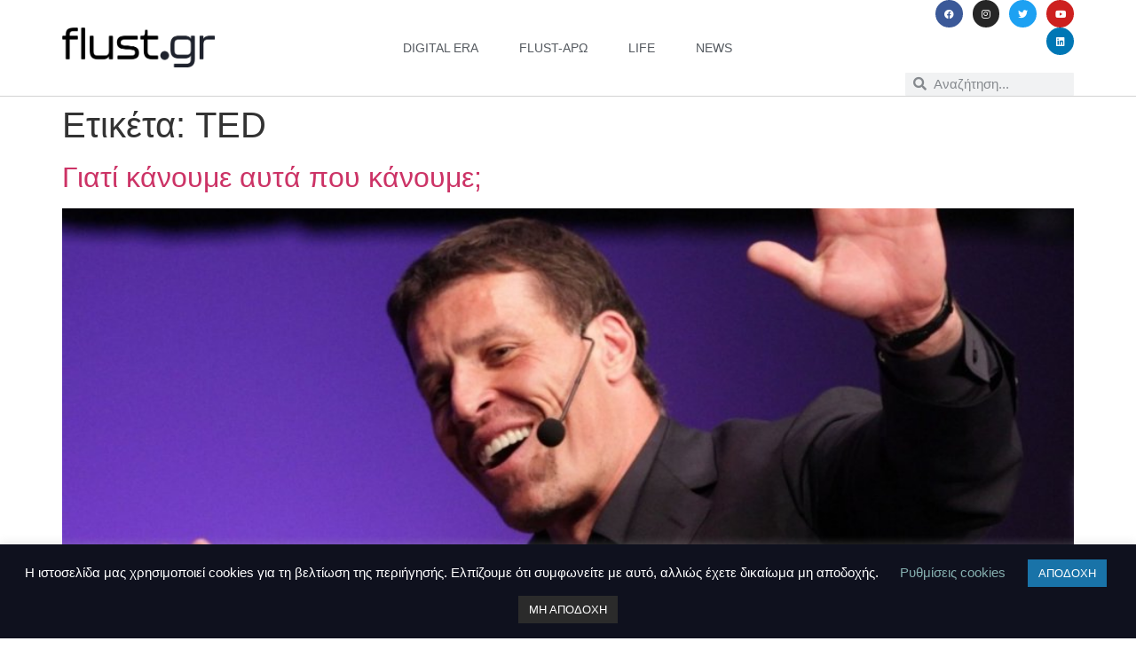

--- FILE ---
content_type: text/html; charset=UTF-8
request_url: https://www.flust.gr/tag/ted/
body_size: 13395
content:
<!doctype html>
<html lang="el">
<head>
	<meta charset="UTF-8">
	<meta name="viewport" content="width=device-width, initial-scale=1">
	<link rel="profile" href="https://gmpg.org/xfn/11">
	<meta name='robots' content='index, follow, max-image-preview:large, max-snippet:-1, max-video-preview:-1' />
	<style>img:is([sizes="auto" i], [sizes^="auto," i]) { contain-intrinsic-size: 3000px 1500px }</style>
	
	<!-- This site is optimized with the Yoast SEO plugin v26.3 - https://yoast.com/wordpress/plugins/seo/ -->
	<title>TED Archives - flust.gr</title>
	<link rel="canonical" href="https://www.flust.gr/tag/ted/" />
	<meta property="og:locale" content="el_GR" />
	<meta property="og:type" content="article" />
	<meta property="og:title" content="TED Archives - flust.gr" />
	<meta property="og:url" content="https://www.flust.gr/tag/ted/" />
	<meta property="og:site_name" content="flust.gr" />
	<meta name="twitter:card" content="summary_large_image" />
	<script type="application/ld+json" class="yoast-schema-graph">{"@context":"https://schema.org","@graph":[{"@type":"CollectionPage","@id":"https://www.flust.gr/tag/ted/","url":"https://www.flust.gr/tag/ted/","name":"TED Archives - flust.gr","isPartOf":{"@id":"https://www.flust.gr/#website"},"primaryImageOfPage":{"@id":"https://www.flust.gr/tag/ted/#primaryimage"},"image":{"@id":"https://www.flust.gr/tag/ted/#primaryimage"},"thumbnailUrl":"https://www.flust.gr/wp-content/uploads/2015/12/getty_106051254_9709369704500145_72954.jpg","breadcrumb":{"@id":"https://www.flust.gr/tag/ted/#breadcrumb"},"inLanguage":"el"},{"@type":"ImageObject","inLanguage":"el","@id":"https://www.flust.gr/tag/ted/#primaryimage","url":"https://www.flust.gr/wp-content/uploads/2015/12/getty_106051254_9709369704500145_72954.jpg","contentUrl":"https://www.flust.gr/wp-content/uploads/2015/12/getty_106051254_9709369704500145_72954.jpg","width":970,"height":450},{"@type":"BreadcrumbList","@id":"https://www.flust.gr/tag/ted/#breadcrumb","itemListElement":[{"@type":"ListItem","position":1,"name":"Home","item":"https://www.flust.gr/"},{"@type":"ListItem","position":2,"name":"TED"}]},{"@type":"WebSite","@id":"https://www.flust.gr/#website","url":"https://www.flust.gr/","name":"flust.gr","description":"Σημασία στο περιεχόμενο και τη χρήσιμη πληροφορία","publisher":{"@id":"https://www.flust.gr/#organization"},"potentialAction":[{"@type":"SearchAction","target":{"@type":"EntryPoint","urlTemplate":"https://www.flust.gr/?s={search_term_string}"},"query-input":{"@type":"PropertyValueSpecification","valueRequired":true,"valueName":"search_term_string"}}],"inLanguage":"el"},{"@type":"Organization","@id":"https://www.flust.gr/#organization","name":"flust.gr","url":"https://www.flust.gr/","logo":{"@type":"ImageObject","inLanguage":"el","@id":"https://www.flust.gr/#/schema/logo/image/","url":"https://www.flust.gr/wp-content/uploads/2021/02/flustgr-logo.png","contentUrl":"https://www.flust.gr/wp-content/uploads/2021/02/flustgr-logo.png","width":800,"height":210,"caption":"flust.gr"},"image":{"@id":"https://www.flust.gr/#/schema/logo/image/"},"sameAs":["https://www.facebook.com/Flustgr"]}]}</script>
	<!-- / Yoast SEO plugin. -->


<link rel='dns-prefetch' href='//www.googletagmanager.com' />
<link rel='dns-prefetch' href='//stats.wp.com' />
<link rel="alternate" type="application/rss+xml" title="Ροή RSS &raquo; flust.gr" href="https://www.flust.gr/feed/" />
<link rel="alternate" type="application/rss+xml" title="Ροή Σχολίων &raquo; flust.gr" href="https://www.flust.gr/comments/feed/" />
<link rel="alternate" type="application/rss+xml" title="Ετικέτα ροής flust.gr &raquo; TED" href="https://www.flust.gr/tag/ted/feed/" />
<style id='jetpack-sharing-buttons-style-inline-css'>
.jetpack-sharing-buttons__services-list{display:flex;flex-direction:row;flex-wrap:wrap;gap:0;list-style-type:none;margin:5px;padding:0}.jetpack-sharing-buttons__services-list.has-small-icon-size{font-size:12px}.jetpack-sharing-buttons__services-list.has-normal-icon-size{font-size:16px}.jetpack-sharing-buttons__services-list.has-large-icon-size{font-size:24px}.jetpack-sharing-buttons__services-list.has-huge-icon-size{font-size:36px}@media print{.jetpack-sharing-buttons__services-list{display:none!important}}.editor-styles-wrapper .wp-block-jetpack-sharing-buttons{gap:0;padding-inline-start:0}ul.jetpack-sharing-buttons__services-list.has-background{padding:1.25em 2.375em}
</style>
<style id='global-styles-inline-css'>
:root{--wp--preset--aspect-ratio--square: 1;--wp--preset--aspect-ratio--4-3: 4/3;--wp--preset--aspect-ratio--3-4: 3/4;--wp--preset--aspect-ratio--3-2: 3/2;--wp--preset--aspect-ratio--2-3: 2/3;--wp--preset--aspect-ratio--16-9: 16/9;--wp--preset--aspect-ratio--9-16: 9/16;--wp--preset--color--black: #000000;--wp--preset--color--cyan-bluish-gray: #abb8c3;--wp--preset--color--white: #ffffff;--wp--preset--color--pale-pink: #f78da7;--wp--preset--color--vivid-red: #cf2e2e;--wp--preset--color--luminous-vivid-orange: #ff6900;--wp--preset--color--luminous-vivid-amber: #fcb900;--wp--preset--color--light-green-cyan: #7bdcb5;--wp--preset--color--vivid-green-cyan: #00d084;--wp--preset--color--pale-cyan-blue: #8ed1fc;--wp--preset--color--vivid-cyan-blue: #0693e3;--wp--preset--color--vivid-purple: #9b51e0;--wp--preset--gradient--vivid-cyan-blue-to-vivid-purple: linear-gradient(135deg,rgba(6,147,227,1) 0%,rgb(155,81,224) 100%);--wp--preset--gradient--light-green-cyan-to-vivid-green-cyan: linear-gradient(135deg,rgb(122,220,180) 0%,rgb(0,208,130) 100%);--wp--preset--gradient--luminous-vivid-amber-to-luminous-vivid-orange: linear-gradient(135deg,rgba(252,185,0,1) 0%,rgba(255,105,0,1) 100%);--wp--preset--gradient--luminous-vivid-orange-to-vivid-red: linear-gradient(135deg,rgba(255,105,0,1) 0%,rgb(207,46,46) 100%);--wp--preset--gradient--very-light-gray-to-cyan-bluish-gray: linear-gradient(135deg,rgb(238,238,238) 0%,rgb(169,184,195) 100%);--wp--preset--gradient--cool-to-warm-spectrum: linear-gradient(135deg,rgb(74,234,220) 0%,rgb(151,120,209) 20%,rgb(207,42,186) 40%,rgb(238,44,130) 60%,rgb(251,105,98) 80%,rgb(254,248,76) 100%);--wp--preset--gradient--blush-light-purple: linear-gradient(135deg,rgb(255,206,236) 0%,rgb(152,150,240) 100%);--wp--preset--gradient--blush-bordeaux: linear-gradient(135deg,rgb(254,205,165) 0%,rgb(254,45,45) 50%,rgb(107,0,62) 100%);--wp--preset--gradient--luminous-dusk: linear-gradient(135deg,rgb(255,203,112) 0%,rgb(199,81,192) 50%,rgb(65,88,208) 100%);--wp--preset--gradient--pale-ocean: linear-gradient(135deg,rgb(255,245,203) 0%,rgb(182,227,212) 50%,rgb(51,167,181) 100%);--wp--preset--gradient--electric-grass: linear-gradient(135deg,rgb(202,248,128) 0%,rgb(113,206,126) 100%);--wp--preset--gradient--midnight: linear-gradient(135deg,rgb(2,3,129) 0%,rgb(40,116,252) 100%);--wp--preset--font-size--small: 13px;--wp--preset--font-size--medium: 20px;--wp--preset--font-size--large: 36px;--wp--preset--font-size--x-large: 42px;--wp--preset--spacing--20: 0.44rem;--wp--preset--spacing--30: 0.67rem;--wp--preset--spacing--40: 1rem;--wp--preset--spacing--50: 1.5rem;--wp--preset--spacing--60: 2.25rem;--wp--preset--spacing--70: 3.38rem;--wp--preset--spacing--80: 5.06rem;--wp--preset--shadow--natural: 6px 6px 9px rgba(0, 0, 0, 0.2);--wp--preset--shadow--deep: 12px 12px 50px rgba(0, 0, 0, 0.4);--wp--preset--shadow--sharp: 6px 6px 0px rgba(0, 0, 0, 0.2);--wp--preset--shadow--outlined: 6px 6px 0px -3px rgba(255, 255, 255, 1), 6px 6px rgba(0, 0, 0, 1);--wp--preset--shadow--crisp: 6px 6px 0px rgba(0, 0, 0, 1);}:root { --wp--style--global--content-size: 800px;--wp--style--global--wide-size: 1200px; }:where(body) { margin: 0; }.wp-site-blocks > .alignleft { float: left; margin-right: 2em; }.wp-site-blocks > .alignright { float: right; margin-left: 2em; }.wp-site-blocks > .aligncenter { justify-content: center; margin-left: auto; margin-right: auto; }:where(.wp-site-blocks) > * { margin-block-start: 24px; margin-block-end: 0; }:where(.wp-site-blocks) > :first-child { margin-block-start: 0; }:where(.wp-site-blocks) > :last-child { margin-block-end: 0; }:root { --wp--style--block-gap: 24px; }:root :where(.is-layout-flow) > :first-child{margin-block-start: 0;}:root :where(.is-layout-flow) > :last-child{margin-block-end: 0;}:root :where(.is-layout-flow) > *{margin-block-start: 24px;margin-block-end: 0;}:root :where(.is-layout-constrained) > :first-child{margin-block-start: 0;}:root :where(.is-layout-constrained) > :last-child{margin-block-end: 0;}:root :where(.is-layout-constrained) > *{margin-block-start: 24px;margin-block-end: 0;}:root :where(.is-layout-flex){gap: 24px;}:root :where(.is-layout-grid){gap: 24px;}.is-layout-flow > .alignleft{float: left;margin-inline-start: 0;margin-inline-end: 2em;}.is-layout-flow > .alignright{float: right;margin-inline-start: 2em;margin-inline-end: 0;}.is-layout-flow > .aligncenter{margin-left: auto !important;margin-right: auto !important;}.is-layout-constrained > .alignleft{float: left;margin-inline-start: 0;margin-inline-end: 2em;}.is-layout-constrained > .alignright{float: right;margin-inline-start: 2em;margin-inline-end: 0;}.is-layout-constrained > .aligncenter{margin-left: auto !important;margin-right: auto !important;}.is-layout-constrained > :where(:not(.alignleft):not(.alignright):not(.alignfull)){max-width: var(--wp--style--global--content-size);margin-left: auto !important;margin-right: auto !important;}.is-layout-constrained > .alignwide{max-width: var(--wp--style--global--wide-size);}body .is-layout-flex{display: flex;}.is-layout-flex{flex-wrap: wrap;align-items: center;}.is-layout-flex > :is(*, div){margin: 0;}body .is-layout-grid{display: grid;}.is-layout-grid > :is(*, div){margin: 0;}body{padding-top: 0px;padding-right: 0px;padding-bottom: 0px;padding-left: 0px;}a:where(:not(.wp-element-button)){text-decoration: underline;}:root :where(.wp-element-button, .wp-block-button__link){background-color: #32373c;border-width: 0;color: #fff;font-family: inherit;font-size: inherit;line-height: inherit;padding: calc(0.667em + 2px) calc(1.333em + 2px);text-decoration: none;}.has-black-color{color: var(--wp--preset--color--black) !important;}.has-cyan-bluish-gray-color{color: var(--wp--preset--color--cyan-bluish-gray) !important;}.has-white-color{color: var(--wp--preset--color--white) !important;}.has-pale-pink-color{color: var(--wp--preset--color--pale-pink) !important;}.has-vivid-red-color{color: var(--wp--preset--color--vivid-red) !important;}.has-luminous-vivid-orange-color{color: var(--wp--preset--color--luminous-vivid-orange) !important;}.has-luminous-vivid-amber-color{color: var(--wp--preset--color--luminous-vivid-amber) !important;}.has-light-green-cyan-color{color: var(--wp--preset--color--light-green-cyan) !important;}.has-vivid-green-cyan-color{color: var(--wp--preset--color--vivid-green-cyan) !important;}.has-pale-cyan-blue-color{color: var(--wp--preset--color--pale-cyan-blue) !important;}.has-vivid-cyan-blue-color{color: var(--wp--preset--color--vivid-cyan-blue) !important;}.has-vivid-purple-color{color: var(--wp--preset--color--vivid-purple) !important;}.has-black-background-color{background-color: var(--wp--preset--color--black) !important;}.has-cyan-bluish-gray-background-color{background-color: var(--wp--preset--color--cyan-bluish-gray) !important;}.has-white-background-color{background-color: var(--wp--preset--color--white) !important;}.has-pale-pink-background-color{background-color: var(--wp--preset--color--pale-pink) !important;}.has-vivid-red-background-color{background-color: var(--wp--preset--color--vivid-red) !important;}.has-luminous-vivid-orange-background-color{background-color: var(--wp--preset--color--luminous-vivid-orange) !important;}.has-luminous-vivid-amber-background-color{background-color: var(--wp--preset--color--luminous-vivid-amber) !important;}.has-light-green-cyan-background-color{background-color: var(--wp--preset--color--light-green-cyan) !important;}.has-vivid-green-cyan-background-color{background-color: var(--wp--preset--color--vivid-green-cyan) !important;}.has-pale-cyan-blue-background-color{background-color: var(--wp--preset--color--pale-cyan-blue) !important;}.has-vivid-cyan-blue-background-color{background-color: var(--wp--preset--color--vivid-cyan-blue) !important;}.has-vivid-purple-background-color{background-color: var(--wp--preset--color--vivid-purple) !important;}.has-black-border-color{border-color: var(--wp--preset--color--black) !important;}.has-cyan-bluish-gray-border-color{border-color: var(--wp--preset--color--cyan-bluish-gray) !important;}.has-white-border-color{border-color: var(--wp--preset--color--white) !important;}.has-pale-pink-border-color{border-color: var(--wp--preset--color--pale-pink) !important;}.has-vivid-red-border-color{border-color: var(--wp--preset--color--vivid-red) !important;}.has-luminous-vivid-orange-border-color{border-color: var(--wp--preset--color--luminous-vivid-orange) !important;}.has-luminous-vivid-amber-border-color{border-color: var(--wp--preset--color--luminous-vivid-amber) !important;}.has-light-green-cyan-border-color{border-color: var(--wp--preset--color--light-green-cyan) !important;}.has-vivid-green-cyan-border-color{border-color: var(--wp--preset--color--vivid-green-cyan) !important;}.has-pale-cyan-blue-border-color{border-color: var(--wp--preset--color--pale-cyan-blue) !important;}.has-vivid-cyan-blue-border-color{border-color: var(--wp--preset--color--vivid-cyan-blue) !important;}.has-vivid-purple-border-color{border-color: var(--wp--preset--color--vivid-purple) !important;}.has-vivid-cyan-blue-to-vivid-purple-gradient-background{background: var(--wp--preset--gradient--vivid-cyan-blue-to-vivid-purple) !important;}.has-light-green-cyan-to-vivid-green-cyan-gradient-background{background: var(--wp--preset--gradient--light-green-cyan-to-vivid-green-cyan) !important;}.has-luminous-vivid-amber-to-luminous-vivid-orange-gradient-background{background: var(--wp--preset--gradient--luminous-vivid-amber-to-luminous-vivid-orange) !important;}.has-luminous-vivid-orange-to-vivid-red-gradient-background{background: var(--wp--preset--gradient--luminous-vivid-orange-to-vivid-red) !important;}.has-very-light-gray-to-cyan-bluish-gray-gradient-background{background: var(--wp--preset--gradient--very-light-gray-to-cyan-bluish-gray) !important;}.has-cool-to-warm-spectrum-gradient-background{background: var(--wp--preset--gradient--cool-to-warm-spectrum) !important;}.has-blush-light-purple-gradient-background{background: var(--wp--preset--gradient--blush-light-purple) !important;}.has-blush-bordeaux-gradient-background{background: var(--wp--preset--gradient--blush-bordeaux) !important;}.has-luminous-dusk-gradient-background{background: var(--wp--preset--gradient--luminous-dusk) !important;}.has-pale-ocean-gradient-background{background: var(--wp--preset--gradient--pale-ocean) !important;}.has-electric-grass-gradient-background{background: var(--wp--preset--gradient--electric-grass) !important;}.has-midnight-gradient-background{background: var(--wp--preset--gradient--midnight) !important;}.has-small-font-size{font-size: var(--wp--preset--font-size--small) !important;}.has-medium-font-size{font-size: var(--wp--preset--font-size--medium) !important;}.has-large-font-size{font-size: var(--wp--preset--font-size--large) !important;}.has-x-large-font-size{font-size: var(--wp--preset--font-size--x-large) !important;}
:root :where(.wp-block-pullquote){font-size: 1.5em;line-height: 1.6;}
</style>
<link rel='stylesheet' id='wpo_min-header-0-css' href='https://www.flust.gr/wp-content/cache/wpo-minify/1767961688/assets/wpo-minify-header-460cde39.min.css' media='all' />
<script id="wpo_min-header-0-js-extra">
var Cli_Data = {"nn_cookie_ids":[],"cookielist":[],"non_necessary_cookies":[],"ccpaEnabled":"","ccpaRegionBased":"","ccpaBarEnabled":"","strictlyEnabled":["necessary","obligatoire"],"ccpaType":"gdpr","js_blocking":"","custom_integration":"","triggerDomRefresh":"","secure_cookies":""};
var cli_cookiebar_settings = {"animate_speed_hide":"500","animate_speed_show":"500","background":"#0f111e","border":"#b1a6a6c2","border_on":"","button_1_button_colour":"#1973a8","button_1_button_hover":"#145c86","button_1_link_colour":"#fff","button_1_as_button":"1","button_1_new_win":"","button_2_button_colour":"#333","button_2_button_hover":"#292929","button_2_link_colour":"#444","button_2_as_button":"","button_2_hidebar":"","button_3_button_colour":"#2b2b2b","button_3_button_hover":"#222222","button_3_link_colour":"#fff","button_3_as_button":"1","button_3_new_win":"","button_4_button_colour":"#000","button_4_button_hover":"#000000","button_4_link_colour":"#85afaf","button_4_as_button":"","button_7_button_colour":"#61a229","button_7_button_hover":"#4e8221","button_7_link_colour":"#fff","button_7_as_button":"1","button_7_new_win":"","font_family":"inherit","header_fix":"","notify_animate_hide":"1","notify_animate_show":"","notify_div_id":"#cookie-law-info-bar","notify_position_horizontal":"right","notify_position_vertical":"bottom","scroll_close":"","scroll_close_reload":"","accept_close_reload":"","reject_close_reload":"","showagain_tab":"1","showagain_background":"#fff","showagain_border":"#000","showagain_div_id":"#cookie-law-info-again","showagain_x_position":"100px","text":"#ffffff","show_once_yn":"","show_once":"10000","logging_on":"","as_popup":"","popup_overlay":"1","bar_heading_text":"","cookie_bar_as":"banner","popup_showagain_position":"bottom-right","widget_position":"left"};
var log_object = {"ajax_url":"https:\/\/www.flust.gr\/wp-admin\/admin-ajax.php"};
</script>
<script src="https://www.flust.gr/wp-content/cache/wpo-minify/1767961688/assets/wpo-minify-header-0f6c21ec.min.js" id="wpo_min-header-0-js"></script>

<!-- Google tag (gtag.js) snippet added by Site Kit -->
<!-- Google Analytics snippet added by Site Kit -->
<script src="https://www.googletagmanager.com/gtag/js?id=GT-NNSD97D" id="google_gtagjs-js" async></script>
<script id="google_gtagjs-js-after">
window.dataLayer = window.dataLayer || [];function gtag(){dataLayer.push(arguments);}
gtag("set","linker",{"domains":["www.flust.gr"]});
gtag("js", new Date());
gtag("set", "developer_id.dZTNiMT", true);
gtag("config", "GT-NNSD97D");
</script>
<link rel="https://api.w.org/" href="https://www.flust.gr/wp-json/" /><link rel="alternate" title="JSON" type="application/json" href="https://www.flust.gr/wp-json/wp/v2/tags/1798" /><meta name="generator" content="Site Kit by Google 1.165.0" />	<style>img#wpstats{display:none}</style>
		<meta name="generator" content="Elementor 3.33.0; features: additional_custom_breakpoints; settings: css_print_method-internal, google_font-enabled, font_display-auto">
			<style>
				.e-con.e-parent:nth-of-type(n+4):not(.e-lazyloaded):not(.e-no-lazyload),
				.e-con.e-parent:nth-of-type(n+4):not(.e-lazyloaded):not(.e-no-lazyload) * {
					background-image: none !important;
				}
				@media screen and (max-height: 1024px) {
					.e-con.e-parent:nth-of-type(n+3):not(.e-lazyloaded):not(.e-no-lazyload),
					.e-con.e-parent:nth-of-type(n+3):not(.e-lazyloaded):not(.e-no-lazyload) * {
						background-image: none !important;
					}
				}
				@media screen and (max-height: 640px) {
					.e-con.e-parent:nth-of-type(n+2):not(.e-lazyloaded):not(.e-no-lazyload),
					.e-con.e-parent:nth-of-type(n+2):not(.e-lazyloaded):not(.e-no-lazyload) * {
						background-image: none !important;
					}
				}
			</style>
					<style id="wp-custom-css">
			blockquote {
	  border-left: 5px solid #0065C3;
		padding-left: 30px;
		margin-inline-start: 0px;
    margin-inline-end: 0px;
}		</style>
		</head>
<body data-rsssl=1 class="archive tag tag-ted tag-1798 wp-custom-logo wp-embed-responsive wp-theme-hello-elementor hello-elementor-default elementor-default elementor-kit-28799">


<a class="skip-link screen-reader-text" href="#content">Μετάβαση στο περιεχόμενο</a>

		<header data-elementor-type="header" data-elementor-id="30026" class="elementor elementor-30026 elementor-location-header" data-elementor-post-type="elementor_library">
					<header class="elementor-section elementor-top-section elementor-element elementor-element-2b5df435 elementor-section-content-middle elementor-section-boxed elementor-section-height-default elementor-section-height-default" data-id="2b5df435" data-element_type="section" data-settings="{&quot;background_background&quot;:&quot;classic&quot;,&quot;sticky&quot;:&quot;top&quot;,&quot;sticky_on&quot;:[&quot;desktop&quot;,&quot;tablet&quot;,&quot;mobile&quot;],&quot;sticky_offset&quot;:0,&quot;sticky_effects_offset&quot;:0,&quot;sticky_anchor_link_offset&quot;:0}">
							<div class="elementor-background-overlay"></div>
							<div class="elementor-container elementor-column-gap-no">
					<div class="elementor-column elementor-col-16 elementor-top-column elementor-element elementor-element-50f2eb10" data-id="50f2eb10" data-element_type="column">
			<div class="elementor-widget-wrap elementor-element-populated">
						<div class="elementor-element elementor-element-731d3946 elementor-widget elementor-widget-theme-site-logo elementor-widget-image" data-id="731d3946" data-element_type="widget" data-widget_type="theme-site-logo.default">
				<div class="elementor-widget-container">
											<a href="https://www.flust.gr">
			<img fetchpriority="high" width="800" height="210" src="https://www.flust.gr/wp-content/uploads/2021/02/flustgr-logo.png.webp" class="attachment-full size-full wp-image-30029" alt="" srcset="https://www.flust.gr/wp-content/uploads/2021/02/flustgr-logo.png.webp 800w, https://www.flust.gr/wp-content/uploads/2021/02/flustgr-logo-300x79.png.webp 300w, https://www.flust.gr/wp-content/uploads/2021/02/flustgr-logo-768x202.png.webp 768w" sizes="(max-width: 800px) 100vw, 800px" />				</a>
											</div>
				</div>
					</div>
		</div>
				<div class="elementor-column elementor-col-66 elementor-top-column elementor-element elementor-element-1249c33b" data-id="1249c33b" data-element_type="column">
			<div class="elementor-widget-wrap elementor-element-populated">
						<div class="elementor-element elementor-element-5b8562e0 elementor-nav-menu__align-center elementor-nav-menu--stretch elementor-widget__width-initial elementor-nav-menu--dropdown-tablet elementor-nav-menu__text-align-aside elementor-nav-menu--toggle elementor-nav-menu--burger elementor-widget elementor-widget-nav-menu" data-id="5b8562e0" data-element_type="widget" data-settings="{&quot;full_width&quot;:&quot;stretch&quot;,&quot;layout&quot;:&quot;horizontal&quot;,&quot;submenu_icon&quot;:{&quot;value&quot;:&quot;&lt;i class=\&quot;fas fa-caret-down\&quot; aria-hidden=\&quot;true\&quot;&gt;&lt;\/i&gt;&quot;,&quot;library&quot;:&quot;fa-solid&quot;},&quot;toggle&quot;:&quot;burger&quot;}" data-widget_type="nav-menu.default">
				<div class="elementor-widget-container">
								<nav aria-label="Menu" class="elementor-nav-menu--main elementor-nav-menu__container elementor-nav-menu--layout-horizontal e--pointer-underline e--animation-slide">
				<ul id="menu-1-5b8562e0" class="elementor-nav-menu"><li class="menu-item menu-item-type-taxonomy menu-item-object-category menu-item-30091"><a href="https://www.flust.gr/category/digital-era/" class="elementor-item">digital era</a></li>
<li class="menu-item menu-item-type-taxonomy menu-item-object-category menu-item-30092"><a href="https://www.flust.gr/category/flust-aro/" class="elementor-item">flust-άρω</a></li>
<li class="menu-item menu-item-type-taxonomy menu-item-object-category menu-item-30093"><a href="https://www.flust.gr/category/life/" class="elementor-item">life</a></li>
<li class="menu-item menu-item-type-taxonomy menu-item-object-category menu-item-30094"><a href="https://www.flust.gr/category/enimerosi/" class="elementor-item">news</a></li>
</ul>			</nav>
					<div class="elementor-menu-toggle" role="button" tabindex="0" aria-label="Menu Toggle" aria-expanded="false">
			<i aria-hidden="true" role="presentation" class="elementor-menu-toggle__icon--open eicon-menu-bar"></i><i aria-hidden="true" role="presentation" class="elementor-menu-toggle__icon--close eicon-close"></i>		</div>
					<nav class="elementor-nav-menu--dropdown elementor-nav-menu__container" aria-hidden="true">
				<ul id="menu-2-5b8562e0" class="elementor-nav-menu"><li class="menu-item menu-item-type-taxonomy menu-item-object-category menu-item-30091"><a href="https://www.flust.gr/category/digital-era/" class="elementor-item" tabindex="-1">digital era</a></li>
<li class="menu-item menu-item-type-taxonomy menu-item-object-category menu-item-30092"><a href="https://www.flust.gr/category/flust-aro/" class="elementor-item" tabindex="-1">flust-άρω</a></li>
<li class="menu-item menu-item-type-taxonomy menu-item-object-category menu-item-30093"><a href="https://www.flust.gr/category/life/" class="elementor-item" tabindex="-1">life</a></li>
<li class="menu-item menu-item-type-taxonomy menu-item-object-category menu-item-30094"><a href="https://www.flust.gr/category/enimerosi/" class="elementor-item" tabindex="-1">news</a></li>
</ul>			</nav>
						</div>
				</div>
					</div>
		</div>
				<div class="elementor-column elementor-col-16 elementor-top-column elementor-element elementor-element-4a2ea233" data-id="4a2ea233" data-element_type="column">
			<div class="elementor-widget-wrap elementor-element-populated">
						<div class="elementor-element elementor-element-34788224 elementor-shape-circle e-grid-align-right e-grid-align-tablet-right e-grid-align-mobile-center elementor-hidden-phone elementor-grid-0 elementor-widget elementor-widget-social-icons" data-id="34788224" data-element_type="widget" data-widget_type="social-icons.default">
				<div class="elementor-widget-container">
							<div class="elementor-social-icons-wrapper elementor-grid" role="list">
							<span class="elementor-grid-item" role="listitem">
					<a class="elementor-icon elementor-social-icon elementor-social-icon-facebook elementor-repeater-item-d4e6110" href="https://www.facebook.com/flustgr" target="_blank">
						<span class="elementor-screen-only">Facebook</span>
						<i aria-hidden="true" class="fab fa-facebook"></i>					</a>
				</span>
							<span class="elementor-grid-item" role="listitem">
					<a class="elementor-icon elementor-social-icon elementor-social-icon-instagram elementor-repeater-item-c58d333" href="https://www.instagram.com/Flustgr" target="_blank">
						<span class="elementor-screen-only">Instagram</span>
						<i aria-hidden="true" class="fab fa-instagram"></i>					</a>
				</span>
							<span class="elementor-grid-item" role="listitem">
					<a class="elementor-icon elementor-social-icon elementor-social-icon-twitter elementor-repeater-item-022bbc9" href="https://www.twitter.com/flustgr" target="_blank">
						<span class="elementor-screen-only">Twitter</span>
						<i aria-hidden="true" class="fab fa-twitter"></i>					</a>
				</span>
							<span class="elementor-grid-item" role="listitem">
					<a class="elementor-icon elementor-social-icon elementor-social-icon-youtube elementor-repeater-item-5a7d2c7" href="https://www.youtube.com/@flustgr/" target="_blank">
						<span class="elementor-screen-only">Youtube</span>
						<i aria-hidden="true" class="fab fa-youtube"></i>					</a>
				</span>
							<span class="elementor-grid-item" role="listitem">
					<a class="elementor-icon elementor-social-icon elementor-social-icon-linkedin elementor-repeater-item-a93417a" href="https://www.linkedin.com/company/flustgr" target="_blank">
						<span class="elementor-screen-only">Linkedin</span>
						<i aria-hidden="true" class="fab fa-linkedin"></i>					</a>
				</span>
					</div>
						</div>
				</div>
				<div class="elementor-element elementor-element-b484d9c elementor-search-form--skin-minimal elementor-widget elementor-widget-search-form" data-id="b484d9c" data-element_type="widget" data-settings="{&quot;skin&quot;:&quot;minimal&quot;}" data-widget_type="search-form.default">
				<div class="elementor-widget-container">
							<search role="search">
			<form class="elementor-search-form" action="https://www.flust.gr" method="get">
												<div class="elementor-search-form__container">
					<label class="elementor-screen-only" for="elementor-search-form-b484d9c">Search</label>

											<div class="elementor-search-form__icon">
							<i aria-hidden="true" class="fas fa-search"></i>							<span class="elementor-screen-only">Search</span>
						</div>
					
					<input id="elementor-search-form-b484d9c" placeholder="Αναζήτηση..." class="elementor-search-form__input" type="search" name="s" value="">
					
					
									</div>
			</form>
		</search>
						</div>
				</div>
					</div>
		</div>
					</div>
		</header>
				</header>
		<main id="content" class="site-main">

			<div class="page-header">
			<h1 class="entry-title">Ετικέτα: <span>TED</span></h1>		</div>
	
	<div class="page-content">
					<article class="post">
				<h2 class="entry-title"><a href="https://www.flust.gr/giati-kanoyme-ayta-poy-kanoyme/">Γιατί κάνουμε αυτά που κάνουμε;</a></h2><a href="https://www.flust.gr/giati-kanoyme-ayta-poy-kanoyme/"><img width="800" height="371" src="https://www.flust.gr/wp-content/uploads/2015/12/getty_106051254_9709369704500145_72954.jpg" class="attachment-large size-large wp-post-image" alt="" decoding="async" srcset="https://www.flust.gr/wp-content/uploads/2015/12/getty_106051254_9709369704500145_72954.jpg 970w, https://www.flust.gr/wp-content/uploads/2015/12/getty_106051254_9709369704500145_72954-300x139.jpg 300w, https://www.flust.gr/wp-content/uploads/2015/12/getty_106051254_9709369704500145_72954-190x88.jpg 190w, https://www.flust.gr/wp-content/uploads/2015/12/getty_106051254_9709369704500145_72954-410x190.jpg 410w, https://www.flust.gr/wp-content/uploads/2015/12/getty_106051254_9709369704500145_72954-215x99.jpg 215w, https://www.flust.gr/wp-content/uploads/2015/12/getty_106051254_9709369704500145_72954-290x134.jpg 290w, https://www.flust.gr/wp-content/uploads/2015/12/getty_106051254_9709369704500145_72954-450x208.jpg 450w, https://www.flust.gr/wp-content/uploads/2015/12/getty_106051254_9709369704500145_72954-630x292.jpg 630w, https://www.flust.gr/wp-content/uploads/2015/12/getty_106051254_9709369704500145_72954-59x27.jpg 59w" sizes="(max-width: 800px) 100vw, 800px" /></a><p>Ο επιχειρηματίας Tony Robins σε μια ομιλία του στο TED απομυθοποιεί τις &#8220;αόρατες δυνάμεις&#8221; που μας προκαλούν να κάνουμε αυτά που κάνουμε. Από τις πιο μικρές αποφάσεις της ζωής μας μέχρι τις καθημερινές μας συνήθειες. Ποιες είναι οι βασικές μας ανάγκες και τι ρόλο παίζουν τα συναισθήματα μας στις προκλήσεις της ζωής;  Μια ομιλία που [&hellip;]</p>
			</article>
					<article class="post">
				<h2 class="entry-title"><a href="https://www.flust.gr/tedxuniversityofpiraeus-omilitis-kai-o-kostas-voytsas/">TEDxUniversityofPiraeus: Ομιλητής και ο Κώστας Βουτσάς</a></h2><a href="https://www.flust.gr/tedxuniversityofpiraeus-omilitis-kai-o-kostas-voytsas/"><img width="620" height="630" src="https://www.flust.gr/wp-content/uploads/2014/04/10001345_728172853870480_832475977_n.jpg" class="attachment-large size-large wp-post-image" alt="" decoding="async" srcset="https://www.flust.gr/wp-content/uploads/2014/04/10001345_728172853870480_832475977_n.jpg 620w, https://www.flust.gr/wp-content/uploads/2014/04/10001345_728172853870480_832475977_n-295x300.jpg 295w, https://www.flust.gr/wp-content/uploads/2014/04/10001345_728172853870480_832475977_n-50x50.jpg 50w, https://www.flust.gr/wp-content/uploads/2014/04/10001345_728172853870480_832475977_n-300x304.jpg 300w, https://www.flust.gr/wp-content/uploads/2014/04/10001345_728172853870480_832475977_n-142x145.jpg 142w, https://www.flust.gr/wp-content/uploads/2014/04/10001345_728172853870480_832475977_n-225x229.jpg 225w, https://www.flust.gr/wp-content/uploads/2014/04/10001345_728172853870480_832475977_n-308x313.jpg 308w, https://www.flust.gr/wp-content/uploads/2014/04/10001345_728172853870480_832475977_n-161x164.jpg 161w, https://www.flust.gr/wp-content/uploads/2014/04/10001345_728172853870480_832475977_n-217x221.jpg 217w, https://www.flust.gr/wp-content/uploads/2014/04/10001345_728172853870480_832475977_n-337x343.jpg 337w, https://www.flust.gr/wp-content/uploads/2014/04/10001345_728172853870480_832475977_n-473x481.jpg 473w, https://www.flust.gr/wp-content/uploads/2014/04/10001345_728172853870480_832475977_n-44x45.jpg 44w, https://www.flust.gr/wp-content/uploads/2014/04/10001345_728172853870480_832475977_n-32x32.jpg 32w" sizes="(max-width: 620px) 100vw, 620px" /></a><p>Το TEDx University of Piraeus οραματίζεται να αποτελέσει το έναυσμα για δράση,προσφορά και θετική σκέψη στη νεανική κοινότητα. Σκοπός είναι να εδραιωθεί σαν θεσμός στο πανεπιστήμιο και να γίνει γνωστό στην κοινωνία για το έργο του. To TEDxUniversityofPiraeus είναι ένας ανεξάρτητος οργανωμένος φορέας στο Πανεπιστήμιο Πειραιώς, που προσπαθεί να δημιουργήσει μια μοναδική εμπειρία, όπου στοχαστές [&hellip;]</p>
			</article>
					<article class="post">
				<h2 class="entry-title"><a href="https://www.flust.gr/ted-oi-idees-axizei-na-diadidontai/">TED: Οι ιδέες αξίζει να διαδίδονται</a></h2><a href="https://www.flust.gr/ted-oi-idees-axizei-na-diadidontai/"><img width="450" height="296" src="https://www.flust.gr/wp-content/uploads/2013/06/Ted_Logo.jpg" class="attachment-large size-large wp-post-image" alt="" decoding="async" srcset="https://www.flust.gr/wp-content/uploads/2013/06/Ted_Logo.jpg 450w, https://www.flust.gr/wp-content/uploads/2013/06/Ted_Logo-300x197.jpg 300w" sizes="(max-width: 450px) 100vw, 450px" /></a><p>Το TED είναι ένας παγκόσμιος Μη Κερδοσκοπικός Οργανισμός που έχει ως στόχο την ανάδειξη και την επιβράβευση καινοτόμων ιδεών για παγκόσμια θέματα. Τα αρχικά προέρχονται από τις λέξεις Τεχνολογία, Ψυχαγωγία και Σχεδίαση (Technology, Entertainment, Design), βασικές θεματικές που καλύπτονται μέσα απ’ τις ομιλίες TED. Ξεκίνησε το 1984 και σήμερα υπάρχουν περισσότερες από 1400 ανεξάρτητες διοργανώσεις [&hellip;]</p>
			</article>
			</div>

	
</main>
		<footer data-elementor-type="footer" data-elementor-id="30040" class="elementor elementor-30040 elementor-location-footer" data-elementor-post-type="elementor_library">
					<section class="elementor-section elementor-top-section elementor-element elementor-element-a486e73 elementor-hidden-mobile elementor-section-boxed elementor-section-height-default elementor-section-height-default" data-id="a486e73" data-element_type="section">
						<div class="elementor-container elementor-column-gap-default">
					<div class="elementor-column elementor-col-100 elementor-top-column elementor-element elementor-element-df4d040" data-id="df4d040" data-element_type="column">
			<div class="elementor-widget-wrap elementor-element-populated">
						<div class="elementor-element elementor-element-daed043 elementor-widget__width-inherit elementor-widget elementor-widget-html" data-id="daed043" data-element_type="widget" data-widget_type="html.default">
				<div class="elementor-widget-container">
					<script type="text/javascript" src="//go.linkwi.se/delivery/js/crl.js"></script>
<script type="text/javascript">
LinkwiseCreative.rotator(5874, 11546, "_blank", "0");
</script>
<noscript>
    <iframe id="lkws_66859faeb83de" name="lkws_66859faeb83de" src="//go.linkwi.se/delivery/ri.php?r=5874&amp;a=11546&amp;target=_blank&amp;" style="width:728px;height:90px" scrolling="no" frameborder="0"></iframe>
</noscript>
				</div>
				</div>
					</div>
		</div>
					</div>
		</section>
				<section class="elementor-section elementor-top-section elementor-element elementor-element-44d09f3 elementor-hidden-desktop elementor-hidden-tablet elementor-section-boxed elementor-section-height-default elementor-section-height-default" data-id="44d09f3" data-element_type="section">
						<div class="elementor-container elementor-column-gap-default">
					<div class="elementor-column elementor-col-100 elementor-top-column elementor-element elementor-element-30c23dc" data-id="30c23dc" data-element_type="column">
			<div class="elementor-widget-wrap elementor-element-populated">
						<div class="elementor-element elementor-element-5b4ce85 elementor-widget__width-inherit elementor-widget elementor-widget-html" data-id="5b4ce85" data-element_type="widget" data-widget_type="html.default">
				<div class="elementor-widget-container">
					<script type="text/javascript" src="//go.linkwi.se/delivery/js/crl.js"></script>
<script type="text/javascript">
LinkwiseCreative.rotator(5875, 11546, "_blank", "0");
</script>
<noscript>
    <iframe id="lkws_6685a0fe5a6a7" name="lkws_6685a0fe5a6a7" src="//go.linkwi.se/delivery/ri.php?r=5875&amp;a=11546&amp;target=_blank&amp;" style="width:468px;height:60px" scrolling="no" frameborder="0"></iframe>
</noscript>
				</div>
				</div>
					</div>
		</div>
					</div>
		</section>
				<section class="elementor-section elementor-top-section elementor-element elementor-element-69ff9dfe elementor-section-boxed elementor-section-height-default elementor-section-height-default" data-id="69ff9dfe" data-element_type="section" data-settings="{&quot;background_background&quot;:&quot;classic&quot;}">
						<div class="elementor-container elementor-column-gap-default">
					<div class="elementor-column elementor-col-20 elementor-top-column elementor-element elementor-element-55df72ac" data-id="55df72ac" data-element_type="column">
			<div class="elementor-widget-wrap elementor-element-populated">
						<div class="elementor-element elementor-element-d8d7aeb elementor-widget elementor-widget-image" data-id="d8d7aeb" data-element_type="widget" data-widget_type="image.default">
				<div class="elementor-widget-container">
															<img src="https://www.flust.gr/wp-content/uploads/elementor/thumbs/flustgr-logo_white-qr1fc3pma2eeqc48grzx1vosvckepxbljozr4m5ukg.png" title="flustgr-logo_white" alt="flustgr-logo_white" loading="lazy" />															</div>
				</div>
				<div class="elementor-element elementor-element-1a43df74 elementor-tablet-align-left elementor-hidden-tablet elementor-icon-list--layout-traditional elementor-list-item-link-full_width elementor-widget elementor-widget-icon-list" data-id="1a43df74" data-element_type="widget" data-widget_type="icon-list.default">
				<div class="elementor-widget-container">
							<ul class="elementor-icon-list-items">
							<li class="elementor-icon-list-item">
											<span class="elementor-icon-list-icon">
																<i class="fa fa-phone" aria-hidden="true"></i>
													</span>
										<span class="elementor-icon-list-text">+30 6946234481</span>
									</li>
								<li class="elementor-icon-list-item">
											<a href="mailto:sales@flust.gr">

												<span class="elementor-icon-list-icon">
																<i class="fa fa-envelope" aria-hidden="true"></i>
													</span>
										<span class="elementor-icon-list-text">katerina@flust.gr</span>
											</a>
									</li>
						</ul>
						</div>
				</div>
					</div>
		</div>
				<div class="elementor-column elementor-col-20 elementor-top-column elementor-element elementor-element-47840ece" data-id="47840ece" data-element_type="column">
			<div class="elementor-widget-wrap elementor-element-populated">
						<div class="elementor-element elementor-element-36aee37e elementor-widget elementor-widget-heading" data-id="36aee37e" data-element_type="widget" data-widget_type="heading.default">
				<div class="elementor-widget-container">
					<h4 class="elementor-heading-title elementor-size-default">Περιεχομενο</h4>				</div>
				</div>
				<div class="elementor-element elementor-element-5fd47f55 elementor-icon-list--layout-traditional elementor-list-item-link-full_width elementor-widget elementor-widget-icon-list" data-id="5fd47f55" data-element_type="widget" data-widget_type="icon-list.default">
				<div class="elementor-widget-container">
							<ul class="elementor-icon-list-items">
							<li class="elementor-icon-list-item">
											<a href="https://www.flust.gr/category/digital-era/">

											<span class="elementor-icon-list-text">Digital Era</span>
											</a>
									</li>
								<li class="elementor-icon-list-item">
											<a href="https://www.flust.gr/category/flust-aro">

											<span class="elementor-icon-list-text">Flust-άρω</span>
											</a>
									</li>
								<li class="elementor-icon-list-item">
											<a href="https://www.flust.gr/category/life/">

											<span class="elementor-icon-list-text">Life</span>
											</a>
									</li>
								<li class="elementor-icon-list-item">
											<a href="https://www.flust.gr/category/enimerosi/">

											<span class="elementor-icon-list-text">News</span>
											</a>
									</li>
								<li class="elementor-icon-list-item">
										<span class="elementor-icon-list-text">Επικοινωνία</span>
									</li>
						</ul>
						</div>
				</div>
					</div>
		</div>
				<div class="elementor-column elementor-col-20 elementor-top-column elementor-element elementor-element-28e5bac0" data-id="28e5bac0" data-element_type="column">
			<div class="elementor-widget-wrap elementor-element-populated">
						<div class="elementor-element elementor-element-75ac852e elementor-widget elementor-widget-heading" data-id="75ac852e" data-element_type="widget" data-widget_type="heading.default">
				<div class="elementor-widget-container">
					<h4 class="elementor-heading-title elementor-size-default">Connect with us</h4>				</div>
				</div>
				<div class="elementor-element elementor-element-402c68b5 elementor-icon-list--layout-traditional elementor-list-item-link-full_width elementor-widget elementor-widget-icon-list" data-id="402c68b5" data-element_type="widget" data-widget_type="icon-list.default">
				<div class="elementor-widget-container">
							<ul class="elementor-icon-list-items">
							<li class="elementor-icon-list-item">
											<a href="https://www.facebook.com/flustgr">

											<span class="elementor-icon-list-text">Facebook</span>
											</a>
									</li>
								<li class="elementor-icon-list-item">
											<a href="https://www.instagram.com/flustgr">

											<span class="elementor-icon-list-text">Instagram</span>
											</a>
									</li>
								<li class="elementor-icon-list-item">
											<a href="https://www.twitter.com/flustgr">

											<span class="elementor-icon-list-text">Twitter</span>
											</a>
									</li>
								<li class="elementor-icon-list-item">
											<a href="https://www.linkedin.com/company/flustgr">

											<span class="elementor-icon-list-text">LinkedIn</span>
											</a>
									</li>
								<li class="elementor-icon-list-item">
											<a href="https://www.youtube.com/@flustgr/">

											<span class="elementor-icon-list-text">YouTube</span>
											</a>
									</li>
						</ul>
						</div>
				</div>
					</div>
		</div>
				<div class="elementor-column elementor-col-20 elementor-top-column elementor-element elementor-element-634b3b43" data-id="634b3b43" data-element_type="column">
			<div class="elementor-widget-wrap elementor-element-populated">
						<div class="elementor-element elementor-element-72cad670 elementor-widget elementor-widget-heading" data-id="72cad670" data-element_type="widget" data-widget_type="heading.default">
				<div class="elementor-widget-container">
					<h4 class="elementor-heading-title elementor-size-default">Πολιτικεσ</h4>				</div>
				</div>
				<div class="elementor-element elementor-element-75ba8f5 elementor-icon-list--layout-traditional elementor-list-item-link-full_width elementor-widget elementor-widget-icon-list" data-id="75ba8f5" data-element_type="widget" data-widget_type="icon-list.default">
				<div class="elementor-widget-container">
							<ul class="elementor-icon-list-items">
							<li class="elementor-icon-list-item">
										<span class="elementor-icon-list-text">Πολιτική Απορρήτου</span>
									</li>
						</ul>
						</div>
				</div>
					</div>
		</div>
				<div class="elementor-column elementor-col-20 elementor-top-column elementor-element elementor-element-1677785" data-id="1677785" data-element_type="column">
			<div class="elementor-widget-wrap elementor-element-populated">
						<div class="elementor-element elementor-element-7ff8c592 elementor-widget elementor-widget-heading" data-id="7ff8c592" data-element_type="widget" data-widget_type="heading.default">
				<div class="elementor-widget-container">
					<h4 class="elementor-heading-title elementor-size-default">Ενημερωθείτε στο email σας</h4>				</div>
				</div>
				<div class="elementor-element elementor-element-7c7f4b7f elementor-button-align-stretch elementor-widget elementor-widget-form" data-id="7c7f4b7f" data-element_type="widget" data-settings="{&quot;step_next_label&quot;:&quot;Next&quot;,&quot;step_previous_label&quot;:&quot;Previous&quot;,&quot;button_width&quot;:&quot;100&quot;,&quot;step_type&quot;:&quot;number_text&quot;,&quot;step_icon_shape&quot;:&quot;circle&quot;}" data-widget_type="form.default">
				<div class="elementor-widget-container">
							<form class="elementor-form" method="post" name="Footer Email" aria-label="Footer Email">
			<input type="hidden" name="post_id" value="30040"/>
			<input type="hidden" name="form_id" value="7c7f4b7f"/>
			<input type="hidden" name="referer_title" value="βότανα Archives - flust.gr" />

			
			<div class="elementor-form-fields-wrapper elementor-labels-">
								<div class="elementor-field-type-text elementor-field-group elementor-column elementor-field-group-field_1 elementor-col-100">
												<label for="form-field-field_1" class="elementor-field-label elementor-screen-only">
								Name							</label>
														<input size="1" type="text" name="form_fields[field_1]" id="form-field-field_1" class="elementor-field elementor-size-sm  elementor-field-textual" placeholder="Όνομα">
											</div>
								<div class="elementor-field-type-email elementor-field-group elementor-column elementor-field-group-email elementor-col-100 elementor-field-required">
												<label for="form-field-email" class="elementor-field-label elementor-screen-only">
								Email							</label>
														<input size="1" type="email" name="form_fields[email]" id="form-field-email" class="elementor-field elementor-size-sm  elementor-field-textual" placeholder="Το email σας" required="required">
											</div>
								<div class="elementor-field-group elementor-column elementor-field-type-submit elementor-col-100 e-form__buttons">
					<button class="elementor-button elementor-size-sm" type="submit">
						<span class="elementor-button-content-wrapper">
																						<span class="elementor-button-text">Εγγραφή</span>
													</span>
					</button>
				</div>
			</div>
		</form>
						</div>
				</div>
					</div>
		</div>
					</div>
		</section>
				<footer class="elementor-section elementor-top-section elementor-element elementor-element-53748831 elementor-section-height-min-height elementor-section-content-middle elementor-section-boxed elementor-section-height-default elementor-section-items-middle" data-id="53748831" data-element_type="section" data-settings="{&quot;background_background&quot;:&quot;classic&quot;}">
						<div class="elementor-container elementor-column-gap-default">
					<div class="elementor-column elementor-col-50 elementor-top-column elementor-element elementor-element-b2d7fee" data-id="b2d7fee" data-element_type="column">
			<div class="elementor-widget-wrap elementor-element-populated">
						<div class="elementor-element elementor-element-1a5c99e elementor-widget elementor-widget-text-editor" data-id="1a5c99e" data-element_type="widget" data-widget_type="text-editor.default">
				<div class="elementor-widget-container">
									© 2026 nettings, ltd. All rights reserved.								</div>
				</div>
					</div>
		</div>
				<div class="elementor-column elementor-col-50 elementor-top-column elementor-element elementor-element-4c81849" data-id="4c81849" data-element_type="column">
			<div class="elementor-widget-wrap elementor-element-populated">
						<div class="elementor-element elementor-element-20bfbc23 e-grid-align-right e-grid-align-mobile-center elementor-shape-rounded elementor-grid-0 elementor-widget elementor-widget-social-icons" data-id="20bfbc23" data-element_type="widget" data-widget_type="social-icons.default">
				<div class="elementor-widget-container">
							<div class="elementor-social-icons-wrapper elementor-grid" role="list">
							<span class="elementor-grid-item" role="listitem">
					<a class="elementor-icon elementor-social-icon elementor-social-icon-facebook-f elementor-repeater-item-0267196" href="https://www.facebook.com/flustgr" target="_blank">
						<span class="elementor-screen-only">Facebook-f</span>
						<i aria-hidden="true" class="fab fa-facebook-f"></i>					</a>
				</span>
							<span class="elementor-grid-item" role="listitem">
					<a class="elementor-icon elementor-social-icon elementor-social-icon-instagram elementor-repeater-item-b4ec229" href="https://www.instagram.com/flustgr" target="_blank">
						<span class="elementor-screen-only">Instagram</span>
						<i aria-hidden="true" class="fab fa-instagram"></i>					</a>
				</span>
							<span class="elementor-grid-item" role="listitem">
					<a class="elementor-icon elementor-social-icon elementor-social-icon-twitter elementor-repeater-item-dc10550" href="https://www.twitter.com/flustgr" target="_blank">
						<span class="elementor-screen-only">Twitter</span>
						<i aria-hidden="true" class="fab fa-twitter"></i>					</a>
				</span>
							<span class="elementor-grid-item" role="listitem">
					<a class="elementor-icon elementor-social-icon elementor-social-icon-youtube elementor-repeater-item-dbaeb71" href="https://www.youtube.com/@flustgr/" target="_blank">
						<span class="elementor-screen-only">Youtube</span>
						<i aria-hidden="true" class="fab fa-youtube"></i>					</a>
				</span>
							<span class="elementor-grid-item" role="listitem">
					<a class="elementor-icon elementor-social-icon elementor-social-icon-linkedin elementor-repeater-item-d2d5c50" href="https://www.linkedin.com/company/flustgr" target="_blank">
						<span class="elementor-screen-only">Linkedin</span>
						<i aria-hidden="true" class="fab fa-linkedin"></i>					</a>
				</span>
					</div>
						</div>
				</div>
					</div>
		</div>
					</div>
		</footer>
				<section class="elementor-section elementor-top-section elementor-element elementor-element-49d0525 elementor-section-boxed elementor-section-height-default elementor-section-height-default" data-id="49d0525" data-element_type="section">
						<div class="elementor-container elementor-column-gap-default">
					<div class="elementor-column elementor-col-100 elementor-top-column elementor-element elementor-element-63f8116" data-id="63f8116" data-element_type="column">
			<div class="elementor-widget-wrap elementor-element-populated">
						<div class="elementor-element elementor-element-8b79926 elementor-widget elementor-widget-text-editor" data-id="8b79926" data-element_type="widget" data-widget_type="text-editor.default">
				<div class="elementor-widget-container">
									<p>A project by <a href="https://www.nettingsltd.com/" target="_blank" rel="noopener">nettings, ltd</a>. Powered by <a href="https://www.mgk.com.gr/" target="_blank" rel="noopener"><strong>mgk</strong>.advertising</a>.</p>								</div>
				</div>
					</div>
		</div>
					</div>
		</section>
				</footer>
		
<script type="speculationrules">
{"prefetch":[{"source":"document","where":{"and":[{"href_matches":"\/*"},{"not":{"href_matches":["\/wp-*.php","\/wp-admin\/*","\/wp-content\/uploads\/*","\/wp-content\/*","\/wp-content\/plugins\/*","\/wp-content\/themes\/hello-elementor\/*","\/*\\?(.+)"]}},{"not":{"selector_matches":"a[rel~=\"nofollow\"]"}},{"not":{"selector_matches":".no-prefetch, .no-prefetch a"}}]},"eagerness":"conservative"}]}
</script>
<!--googleoff: all--><div id="cookie-law-info-bar" data-nosnippet="true"><span>Η ιστοσελίδα μας χρησιμοποιεί cookies για τη βελτίωση της περιήγησής. Ελπίζουμε ότι συμφωνείτε με αυτό, αλλιώς έχετε δικαίωμα μη αποδοχής. <a role='button' class="cli_settings_button" style="margin:5px 20px 5px 20px">Ρυθμίσεις cookies</a><a role='button' data-cli_action="accept" id="cookie_action_close_header" class="medium cli-plugin-button cli-plugin-main-button cookie_action_close_header cli_action_button wt-cli-accept-btn" style="margin:5px">ΑΠΟΔΟΧΗ</a> <a role='button' id="cookie_action_close_header_reject" class="medium cli-plugin-button cli-plugin-main-button cookie_action_close_header_reject cli_action_button wt-cli-reject-btn" data-cli_action="reject" style="margin:5px">ΜΗ ΑΠΟΔΟΧΗ</a></span></div><div id="cookie-law-info-again" data-nosnippet="true"><span id="cookie_hdr_showagain">Πολιτική Απορρήτου &amp; Cookies</span></div><div class="cli-modal" data-nosnippet="true" id="cliSettingsPopup" tabindex="-1" role="dialog" aria-labelledby="cliSettingsPopup" aria-hidden="true">
  <div class="cli-modal-dialog" role="document">
	<div class="cli-modal-content cli-bar-popup">
		  <button type="button" class="cli-modal-close" id="cliModalClose">
			<svg class="" viewBox="0 0 24 24"><path d="M19 6.41l-1.41-1.41-5.59 5.59-5.59-5.59-1.41 1.41 5.59 5.59-5.59 5.59 1.41 1.41 5.59-5.59 5.59 5.59 1.41-1.41-5.59-5.59z"></path><path d="M0 0h24v24h-24z" fill="none"></path></svg>
			<span class="wt-cli-sr-only">Close</span>
		  </button>
		  <div class="cli-modal-body">
			<div class="cli-container-fluid cli-tab-container">
	<div class="cli-row">
		<div class="cli-col-12 cli-align-items-stretch cli-px-0">
			<div class="cli-privacy-overview">
				<h4>Privacy Overview</h4>				<div class="cli-privacy-content">
					<div class="cli-privacy-content-text">This website uses cookies to improve your experience while you navigate through the website. Out of these cookies, the cookies that are categorized as necessary are stored on your browser as they are essential for the working of basic functionalities of the website. We also use third-party cookies that help us analyze and understand how you use this website. These cookies will be stored in your browser only with your consent. You also have the option to opt-out of these cookies. But opting out of some of these cookies may have an effect on your browsing experience.</div>
				</div>
				<a class="cli-privacy-readmore" aria-label="Show more" role="button" data-readmore-text="Show more" data-readless-text="Show less"></a>			</div>
		</div>
		<div class="cli-col-12 cli-align-items-stretch cli-px-0 cli-tab-section-container">
												<div class="cli-tab-section">
						<div class="cli-tab-header">
							<a role="button" tabindex="0" class="cli-nav-link cli-settings-mobile" data-target="necessary" data-toggle="cli-toggle-tab">
								Necessary							</a>
															<div class="wt-cli-necessary-checkbox">
									<input type="checkbox" class="cli-user-preference-checkbox"  id="wt-cli-checkbox-necessary" data-id="checkbox-necessary" checked="checked"  />
									<label class="form-check-label" for="wt-cli-checkbox-necessary">Necessary</label>
								</div>
								<span class="cli-necessary-caption">Always Enabled</span>
													</div>
						<div class="cli-tab-content">
							<div class="cli-tab-pane cli-fade" data-id="necessary">
								<div class="wt-cli-cookie-description">
									Necessary cookies are absolutely essential for the website to function properly. This category only includes cookies that ensures basic functionalities and security features of the website. These cookies do not store any personal information.								</div>
							</div>
						</div>
					</div>
																	<div class="cli-tab-section">
						<div class="cli-tab-header">
							<a role="button" tabindex="0" class="cli-nav-link cli-settings-mobile" data-target="functional" data-toggle="cli-toggle-tab">
								Functional							</a>
															<div class="cli-switch">
									<input type="checkbox" id="wt-cli-checkbox-functional" class="cli-user-preference-checkbox"  data-id="checkbox-functional" />
									<label for="wt-cli-checkbox-functional" class="cli-slider" data-cli-enable="Enabled" data-cli-disable="Disabled"><span class="wt-cli-sr-only">Functional</span></label>
								</div>
													</div>
						<div class="cli-tab-content">
							<div class="cli-tab-pane cli-fade" data-id="functional">
								<div class="wt-cli-cookie-description">
									Functional cookies help to perform certain functionalities like sharing the content of the website on social media platforms, collect feedbacks, and other third-party features.
								</div>
							</div>
						</div>
					</div>
																	<div class="cli-tab-section">
						<div class="cli-tab-header">
							<a role="button" tabindex="0" class="cli-nav-link cli-settings-mobile" data-target="performance" data-toggle="cli-toggle-tab">
								Performance							</a>
															<div class="cli-switch">
									<input type="checkbox" id="wt-cli-checkbox-performance" class="cli-user-preference-checkbox"  data-id="checkbox-performance" />
									<label for="wt-cli-checkbox-performance" class="cli-slider" data-cli-enable="Enabled" data-cli-disable="Disabled"><span class="wt-cli-sr-only">Performance</span></label>
								</div>
													</div>
						<div class="cli-tab-content">
							<div class="cli-tab-pane cli-fade" data-id="performance">
								<div class="wt-cli-cookie-description">
									Performance cookies are used to understand and analyze the key performance indexes of the website which helps in delivering a better user experience for the visitors.
								</div>
							</div>
						</div>
					</div>
																	<div class="cli-tab-section">
						<div class="cli-tab-header">
							<a role="button" tabindex="0" class="cli-nav-link cli-settings-mobile" data-target="analytics" data-toggle="cli-toggle-tab">
								Analytics							</a>
															<div class="cli-switch">
									<input type="checkbox" id="wt-cli-checkbox-analytics" class="cli-user-preference-checkbox"  data-id="checkbox-analytics" />
									<label for="wt-cli-checkbox-analytics" class="cli-slider" data-cli-enable="Enabled" data-cli-disable="Disabled"><span class="wt-cli-sr-only">Analytics</span></label>
								</div>
													</div>
						<div class="cli-tab-content">
							<div class="cli-tab-pane cli-fade" data-id="analytics">
								<div class="wt-cli-cookie-description">
									Analytical cookies are used to understand how visitors interact with the website. These cookies help provide information on metrics the number of visitors, bounce rate, traffic source, etc.
								</div>
							</div>
						</div>
					</div>
																	<div class="cli-tab-section">
						<div class="cli-tab-header">
							<a role="button" tabindex="0" class="cli-nav-link cli-settings-mobile" data-target="advertisement" data-toggle="cli-toggle-tab">
								Advertisement							</a>
															<div class="cli-switch">
									<input type="checkbox" id="wt-cli-checkbox-advertisement" class="cli-user-preference-checkbox"  data-id="checkbox-advertisement" />
									<label for="wt-cli-checkbox-advertisement" class="cli-slider" data-cli-enable="Enabled" data-cli-disable="Disabled"><span class="wt-cli-sr-only">Advertisement</span></label>
								</div>
													</div>
						<div class="cli-tab-content">
							<div class="cli-tab-pane cli-fade" data-id="advertisement">
								<div class="wt-cli-cookie-description">
									Advertisement cookies are used to provide visitors with relevant ads and marketing campaigns. These cookies track visitors across websites and collect information to provide customized ads.
								</div>
							</div>
						</div>
					</div>
																	<div class="cli-tab-section">
						<div class="cli-tab-header">
							<a role="button" tabindex="0" class="cli-nav-link cli-settings-mobile" data-target="others" data-toggle="cli-toggle-tab">
								Others							</a>
															<div class="cli-switch">
									<input type="checkbox" id="wt-cli-checkbox-others" class="cli-user-preference-checkbox"  data-id="checkbox-others" />
									<label for="wt-cli-checkbox-others" class="cli-slider" data-cli-enable="Enabled" data-cli-disable="Disabled"><span class="wt-cli-sr-only">Others</span></label>
								</div>
													</div>
						<div class="cli-tab-content">
							<div class="cli-tab-pane cli-fade" data-id="others">
								<div class="wt-cli-cookie-description">
									Other uncategorized cookies are those that are being analyzed and have not been classified into a category as yet.
								</div>
							</div>
						</div>
					</div>
										</div>
	</div>
</div>
		  </div>
		  <div class="cli-modal-footer">
			<div class="wt-cli-element cli-container-fluid cli-tab-container">
				<div class="cli-row">
					<div class="cli-col-12 cli-align-items-stretch cli-px-0">
						<div class="cli-tab-footer wt-cli-privacy-overview-actions">
						
															<a id="wt-cli-privacy-save-btn" role="button" tabindex="0" data-cli-action="accept" class="wt-cli-privacy-btn cli_setting_save_button wt-cli-privacy-accept-btn cli-btn">SAVE &amp; ACCEPT</a>
													</div>
						
					</div>
				</div>
			</div>
		</div>
	</div>
  </div>
</div>
<div class="cli-modal-backdrop cli-fade cli-settings-overlay"></div>
<div class="cli-modal-backdrop cli-fade cli-popupbar-overlay"></div>
<!--googleon: all-->			<script>
				const lazyloadRunObserver = () => {
					const lazyloadBackgrounds = document.querySelectorAll( `.e-con.e-parent:not(.e-lazyloaded)` );
					const lazyloadBackgroundObserver = new IntersectionObserver( ( entries ) => {
						entries.forEach( ( entry ) => {
							if ( entry.isIntersecting ) {
								let lazyloadBackground = entry.target;
								if( lazyloadBackground ) {
									lazyloadBackground.classList.add( 'e-lazyloaded' );
								}
								lazyloadBackgroundObserver.unobserve( entry.target );
							}
						});
					}, { rootMargin: '200px 0px 200px 0px' } );
					lazyloadBackgrounds.forEach( ( lazyloadBackground ) => {
						lazyloadBackgroundObserver.observe( lazyloadBackground );
					} );
				};
				const events = [
					'DOMContentLoaded',
					'elementor/lazyload/observe',
				];
				events.forEach( ( event ) => {
					document.addEventListener( event, lazyloadRunObserver );
				} );
			</script>
			<link rel='stylesheet' id='wpo_min-footer-0-css' href='https://www.flust.gr/wp-content/cache/wpo-minify/1767961688/assets/wpo-minify-footer-998512a9.min.css' media='all' />
<script src="https://www.flust.gr/wp-content/cache/wpo-minify/1767961688/assets/wpo-minify-footer-cb52203d.min.js" id="wpo_min-footer-0-js"></script>
<script src="https://www.flust.gr/wp-content/cache/wpo-minify/1767961688/assets/wpo-minify-footer-2dfd1506.min.js" id="wpo_min-footer-1-js"></script>
<script id="jetpack-stats-js-before">
_stq = window._stq || [];
_stq.push([ "view", JSON.parse("{\"v\":\"ext\",\"blog\":\"220037825\",\"post\":\"0\",\"tz\":\"2\",\"srv\":\"www.flust.gr\",\"arch_tag\":\"ted\",\"arch_results\":\"3\",\"j\":\"1:15.2\"}") ]);
_stq.push([ "clickTrackerInit", "220037825", "0" ]);
</script>
<script src="https://stats.wp.com/e-202603.js" id="jetpack-stats-js" defer data-wp-strategy="defer"></script>
<script src="https://www.flust.gr/wp-content/cache/wpo-minify/1767961688/assets/wpo-minify-footer-e89b174b.min.js" id="wpo_min-footer-3-js"></script>
<script src="https://www.flust.gr/wp-content/cache/wpo-minify/1767961688/assets/wpo-minify-footer-fd5a1558.min.js" id="wpo_min-footer-4-js"></script>

</body>
</html>